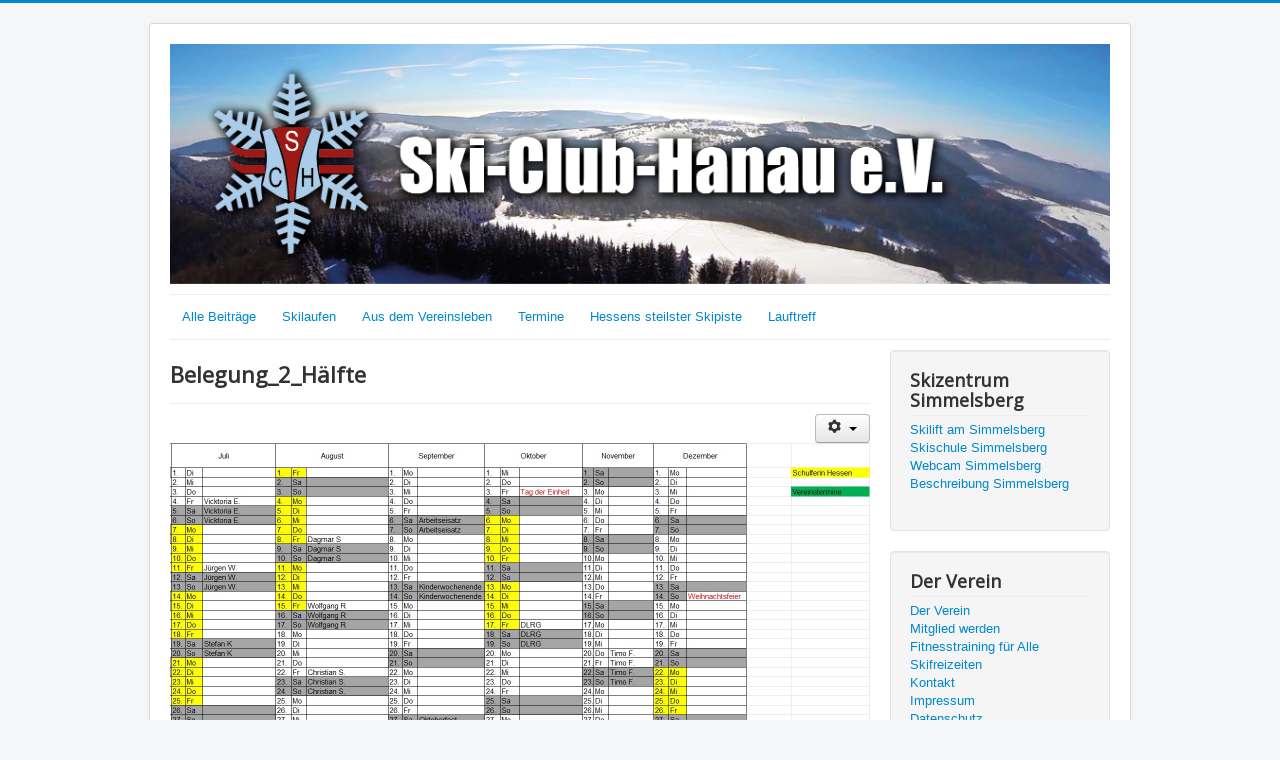

--- FILE ---
content_type: text/html; charset=utf-8
request_url: https://ski-club-hanau.de/belegung-2-haelfte
body_size: 3424
content:
<!DOCTYPE html>
<html lang="de-de" dir="ltr">
<head>
	<meta name="viewport" content="width=device-width, initial-scale=1.0" />
	<meta charset="utf-8" />
	<base href="https://ski-club-hanau.de/belegung-2-haelfte" />
	<meta name="description" content="Informationen über den Skiclub Hanau" />
	<meta name="generator" content="Joomla! - Open Source Content Management" />
	<title>Belegung 2.Hälfte</title>
	<link href="/templates/protostar/favicon.ico" rel="shortcut icon" type="image/vnd.microsoft.icon" />
	<link href="/templates/protostar/css/template.css?dd7fd3d0e462a39a29586c5dac001574" rel="stylesheet" />
	<link href="https://fonts.googleapis.com/css?family=Open+Sans" rel="stylesheet" />
	<style>

	h1, h2, h3, h4, h5, h6, .site-title {
		font-family: 'Open Sans', sans-serif;
	}
	body.site {
		border-top: 3px solid #0088cc;
		background-color: #f4f6f7;
	}
	a {
		color: #0088cc;
	}
	.nav-list > .active > a,
	.nav-list > .active > a:hover,
	.dropdown-menu li > a:hover,
	.dropdown-menu .active > a,
	.dropdown-menu .active > a:hover,
	.nav-pills > .active > a,
	.nav-pills > .active > a:hover,
	.btn-primary {
		background: #0088cc;
	}
	</style>
	<script src="/media/jui/js/jquery.min.js?dd7fd3d0e462a39a29586c5dac001574"></script>
	<script src="/media/jui/js/jquery-noconflict.js?dd7fd3d0e462a39a29586c5dac001574"></script>
	<script src="/media/jui/js/jquery-migrate.min.js?dd7fd3d0e462a39a29586c5dac001574"></script>
	<script src="/media/jui/js/bootstrap.min.js?dd7fd3d0e462a39a29586c5dac001574"></script>
	<script src="/media/system/js/caption.js?dd7fd3d0e462a39a29586c5dac001574"></script>
	<script src="/templates/protostar/js/template.js?dd7fd3d0e462a39a29586c5dac001574"></script>
	<!--[if lt IE 9]><script src="/media/jui/js/html5.js?dd7fd3d0e462a39a29586c5dac001574"></script><![endif]-->
	<script>
jQuery(function($){ initTooltips(); $("body").on("subform-row-add", initTooltips); function initTooltips (event, container) { container = container || document;$(container).find(".hasTooltip").tooltip({"html": true,"container": "body"});} });jQuery(window).on('load',  function() {
				new JCaption('img.caption');
			});
	</script>

</head>
<body class="site com_content view-article no-layout no-task itemid-176">
	<!-- Body -->
	<div class="body" id="top">
		<div class="container">
			<!-- Header -->
			<header class="header" role="banner">
				<div class="header-inner clearfix">
					<a class="brand pull-left" href="/">
						<img src="https://ski-club-hanau.de/images/banners/banner_neu.png" alt="Skiclub Hanau" />											</a>
					<div class="header-search pull-right">
						
					</div>
				</div>
			</header>
							<nav class="navigation" role="navigation">
					<div class="navbar pull-left">
						<a class="btn btn-navbar collapsed" data-toggle="collapse" data-target=".nav-collapse">
							<span class="element-invisible">Navigation an/aus</span>
							<span class="icon-bar"></span>
							<span class="icon-bar"></span>
							<span class="icon-bar"></span>
						</a>
					</div>
					<div class="nav-collapse">
						<ul class="nav menu nav-pills mod-list">
<li class="item-120 default"><a href="/" >Alle Beiträge</a></li><li class="item-118"><a href="/skilaufen" >Skilaufen</a></li><li class="item-142"><a href="/aus-dem-vereinsleben" >Aus dem Vereinsleben</a></li><li class="item-150"><a href="/termine" >Termine</a></li><li class="item-119"><a href="https://www.youtube.com/watch?v=SODN_KnmMSc&amp;t=12s&amp;fbclid=IwAR1k79x0Nrf2dyGXl1Vv9mnDnYiUjc-VnJEFsY13ydPRJweIjjiXs0RZvPk" >Hessens steilster Skipiste</a></li><li class="item-169"><a href="/lauftreff" >Lauftreff</a></li></ul>

					</div>
				</nav>
						
			<div class="row-fluid">
								<main id="content" role="main" class="span9">
					<!-- Begin Content -->
					
					<div id="system-message-container">
	</div>

					<div class="item-page" itemscope itemtype="https://schema.org/Article">
	<meta itemprop="inLanguage" content="de-DE" />
	
		
			<div class="page-header">
		<h2 itemprop="headline">
			Belegung_2_Hälfte		</h2>
							</div>
							
<div class="icons">
	
					<div class="btn-group pull-right">
				<button class="btn dropdown-toggle" type="button" id="dropdownMenuButton-58" aria-label="Benutzerwerkzeuge"
				data-toggle="dropdown" aria-haspopup="true" aria-expanded="false">
					<span class="icon-cog" aria-hidden="true"></span>
					<span class="caret" aria-hidden="true"></span>
				</button>
								<ul class="dropdown-menu" aria-labelledby="dropdownMenuButton-58">
											<li class="print-icon"> <a href="/belegung-2-haelfte?tmpl=component&amp;print=1" title="Eintrag ausdrucken < Belegung_2_Hälfte >" onclick="window.open(this.href,'win2','status=no,toolbar=no,scrollbars=yes,titlebar=no,menubar=no,resizable=yes,width=640,height=480,directories=no,location=no'); return false;" rel="nofollow">			<span class="icon-print" aria-hidden="true"></span>
		Drucken	</a> </li>
																<li class="email-icon"> <a href="/component/mailto/?tmpl=component&amp;template=protostar&amp;link=eaec87787b8b1805072d4daa6128a1cd874f0034" title="Link einem Freund via E-Mail senden" onclick="window.open(this.href,'win2','width=400,height=450,menubar=yes,resizable=yes'); return false;" rel="nofollow">			<span class="icon-envelope" aria-hidden="true"></span>
		E-Mail	</a> </li>
														</ul>
			</div>
		
	</div>
			
		
	
	
		
								<div itemprop="articleBody">
		<p><img src="/images/Belegungskalender/Belegung_2_Hlfte__13_07_2025.jpg" alt="" /></p>
<p>Stand 13.07.2025</p> 	</div>

	
	<ul class="pager pagenav">
	<li class="previous">
		<a class="hasTooltip" title="!!!  Änderung der Preise zu Übernachten ab 01.01. 2023 !!!" aria-label="Vorheriger Beitrag: !!!  Änderung der Preise zu Übernachten ab 01.01. 2023 !!!" href="/belegung-2-haelfte/13-hanauer-haus/111-aenderung-der-preise-zu-uebernachten-ab-01-01-2023" rel="prev">
			<span class="icon-chevron-left" aria-hidden="true"></span> <span aria-hidden="true">Zurück</span>		</a>
	</li>
	<li class="next">
		<a class="hasTooltip" title="Belegung_1_Hälfte" aria-label="Nächster Beitrag: Belegung_1_Hälfte" href="/belegung-2020-1-haelfte" rel="next">
			<span aria-hidden="true">Weiter</span> <span class="icon-chevron-right" aria-hidden="true"></span>		</a>
	</li>
</ul>
							</div>

					<div class="clearfix"></div>
					
					<!-- End Content -->
				</main>
									<div id="aside" class="span3">
						<!-- Begin Right Sidebar -->
						<div class="well "><h3 class="page-header">Skizentrum Simmelsberg</h3><ul class="nav menu mod-list">
<li class="item-152"><a href="http://skizentrum-simmelsberg.de/" >Skilift am Simmelsberg</a></li><li class="item-155"><a href="http://skizentrum-simmelsberg.de/dsv-skischule" >Skischule Simmelsberg</a></li><li class="item-179"><a href="https://www.bergfex.de/simmelsberg-hanau/webcams/c7482/" target="_blank" rel="noopener noreferrer">Webcam Simmelsberg </a></li><li class="item-178"><a href="http://www.bergfex.de/simmelsberg-hanau" target="_blank" rel="noopener noreferrer">Beschreibung Simmelsberg</a></li></ul>
</div><div class="well "><h3 class="page-header">Der Verein</h3><ul class="nav menu mod-list">
<li class="item-121"><a href="/der-verein" >Der Verein</a></li><li class="item-157"><a href="/mitglied-werden" >Mitglied werden</a></li><li class="item-123"><a href="/fitnesstraining-fuer-alle" >Fitnesstraining für Alle</a></li><li class="item-137"><a href="/skifreizeiten" >Skifreizeiten</a></li><li class="item-124"><a href="/kontakt" >Kontakt</a></li><li class="item-134"><a href="/impressum" >Impressum</a></li><li class="item-170"><a href="/datenschutz" >Datenschutz</a></li></ul>
</div><div class="well "><h3 class="page-header">Hanauer Haus</h3><ul class="nav menu mod-list">
<li class="item-125"><a href="/das-hanauer-haus" >Das Hanauer Haus</a></li><li class="item-129"><a href="/anfahrt-zum-hanauer-haus" >Anfahrt zum Hanauer Haus</a></li><li class="item-130"><a href="/das-hanauer-haus-mieten" >Das Hanauer Haus mieten</a></li><li class="item-175"><a href="/belegung-2020-1-haelfte" >Belegung  1.Hälfte</a></li><li class="item-176 current active"><a href="/belegung-2-haelfte" >Belegung 2.Hälfte</a></li></ul>
</div><div class="well "><h3 class="page-header">Links</h3><ul class="nav menu mod-list">
<li class="item-174"><a href="http://www.langlaufgruppehanaubruchkoebel.net" >LanglaufgruppeBruchkoebel</a></li><li class="item-131"><a href="http://www.lt-hanau-bruchkoebel.de" target="_blank" rel="noopener noreferrer">Lauftreff Hanau Bruchköbel</a></li><li class="item-153"><a href="https://www.facebook.com/groups/212656842175418/" target="_blank" rel="noopener noreferrer">Skiclub Hanau bei Facebook</a></li><li class="item-154"><a href="https://www.facebook.com/Skizentrum.Simmelsberg/" target="_blank" rel="noopener noreferrer">Skizentrum Simmelsberg bei Facebook</a></li><li class="item-211"><a href="https://www.youtube.com/watch?v=SODN_KnmMSc&amp;t=12s&amp;fbclid=IwAR1k79x0Nrf2dyGXl1Vv9mnDnYiUjc-VnJEFsY13ydPRJweIjjiXs0RZvPk" >Video Hessens steilster Skipiste</a></li><li class="item-212"><a href="https://www.dailymotion.com/video/x59bdcu" >Video Spontaner Sonntagsausflug</a></li><li class="item-213"><a href="https://www.youtube.com/watch?v=6I5GLXpgo4Q" >Video Ski Club Hanau Trailer</a></li></ul>
</div>
						<!-- End Right Sidebar -->
					</div>
							</div>
		</div>
	</div>
	<!-- Footer -->
	<footer class="footer" role="contentinfo">
		<div class="container">
			<hr />
			
			<p class="pull-right">
				<a href="#top" id="back-top">
					Nach oben				</a>
			</p>
			<p>
				&copy; 2026 Skiclub Hanau			</p>
		</div>
	</footer>
	
</body>
</html>
